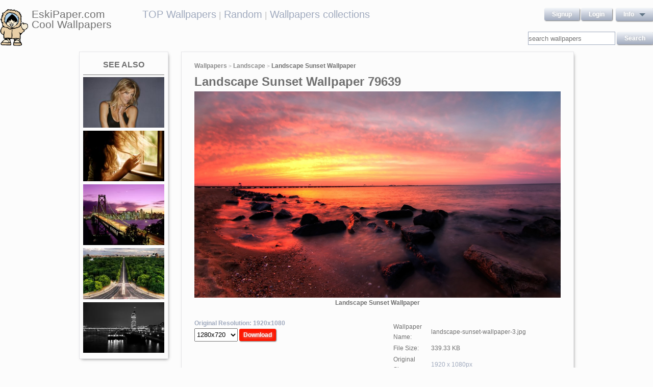

--- FILE ---
content_type: text/html; charset=UTF-8
request_url: https://eskipaper.com/landscape-sunset-wallpaper-3.html
body_size: 5920
content:
<!DOCTYPE html>
<html>
<head><!--0.3652--><meta charset="utf-8">
<meta name="description" content="View and Download for free this Landscape Sunset  wallpaper which comes in best available resolution of 1920x1080 in High Quality." />
<meta name="google-site-verification" content="My3JiJFTmmcrqEd7vRJOsb-aPdPOlYzOadZVFDJu-oE" />
<title>Landscape Sunset  wallpaper | 1920x1080 | #79639</title>
<link rel="stylesheet" href="https://eskipaper.com/custom/template/files/css/bootstrap.min.css">
<link rel="stylesheet" href="https://eskipaper.com/style.css">
<script type="application/javascript" src="https://eskipaper.com/files/js/jquery.js"></script>
<!--[if IE]>
<script src="http://html5shiv.googlecode.com/svn/trunk/html5.js"></script>
<![endif]-->
<!--[if lt IE 9]>
<script type="text/javascript" src="https://eskipaper.com/files/js/jquery-1.8.3.min.js"></script>
<![endif]-->
<script type="text/javascript" charset="utf-8"> 
	$(document).ready(function() {
		//frame breakout       
		if (top.location != location) {
			top.location.href = document.location.href ;
		}
	});
</script>
<!-- Adpushup Init Begins -->
<script data-cfasync="false" type="text/javascript">(function (w, d) {
var siteId = 8597;
/* Do not edit anything below this line */

(w.adpushup=w.adpushup||{}).configure={config:{e3Called:false,jqLoaded:0,apLoaded:0,e3Loaded:0,rand:Math.random()}};var adp=w.adpushup,json=null,config=adp.configure.config,tL=adp.timeline={},apjQuery=null;tL.tl_adpStart=+new Date;adp.utils={uniqueId:function(appendMe){var d=+new Date,r,appendMe=((!appendMe||(typeof appendMe=="number"&&appendMe<0))?Number(1).toString(16):Number(appendMe).toString(16));appendMe=("0000000".substr(0,8-appendMe.length)+appendMe).toUpperCase();return appendMe+"-xxxxxxxx-xxxx-4xxx-yxxx-xxxxxxxxxxxx".replace(/[xy]/g,function(c){r=((d=Math.floor(d / 16))+Math.random()*16)%16|0;return(c=="x"?r:(r&0x3|0x8)).toString(16);});},loadScript:function(src,sC,fC){var s=d.createElement("script");s.src=src;s.type="text/javascript";s.async=true;s.onerror=function(){if(typeof fC=="function"){fC.call();}};if(typeof d.attachEvent==="object"){s.onreadystatechange=function(){(s.readyState=="loaded"||s.readyState=="complete")?(s.onreadystatechange=null&&(typeof sC=="function"?sC.call():null)):null};}else{s.onload=function(){(typeof sC=="function"?sC.call():null)};}
(d.getElementsByTagName("head")[0]||d.getElementsByTagName("body")[0]).appendChild(s);}};adp.configure.push=function(obj){for(var key in obj){this.config[key]=obj[key];}
if(!this.config.e3Called&&this.config.siteId&&this.config.pageGroup&&this.config.packetId){var c=this.config,ts=+new Date;adp.utils.loadScript("//e3.adpushup.com/E3WebService/e3?ver=2&callback=e3Callback&siteId="+c.siteId+"&url="+encodeURIComponent(c.pageUrl)+"&pageGroup="+c.pageGroup+"&referrer="+encodeURIComponent(d.referrer)+"&cms="+c.cms+"&pluginVer="+c.pluginVer+"&rand="+c.rand+"&packetId="+c.packetId+"&_="+ts);c.e3Called=true;tL.tl_e3Requested=ts;init();}
adp.ap&&typeof adp.ap.configure=="function"&&adp.ap.configure(obj);};function init(){(w.jQuery&&w.jQuery.fn.jquery.match(/^1.11./))&&!config.jqLoaded&&(tL.tl_jqLoaded=+new Date)&&(config.jqLoaded=1)&&(apjQuery=w.jQuery.noConflict(true))&&(w.jQuery=!w.jQuery?apjQuery:w.jQuery)&&(w.$=!w.$?w.jQuery:w.$);(typeof adp.runAp=="function")&&!config.apLoaded&&(tL.tl_apLoaded=+new Date)&&(config.apLoaded=1);if(!adp.configure.config.apRun&&adp.configure.config.pageGroup&&apjQuery&&typeof adp.runAp=="function"){adp.runAp(apjQuery);adp.configure.push({apRun:true});}
if(!adp.configure.config.e3Run&&w.apjQuery&&typeof adp.ap!="undefined"&&typeof adp.ap.triggerAdpushup=="function"&&json&&typeof json!="undefined"){adp.ap.triggerAdpushup(json);adp.configure.push({e3Run:true});}};w.e3Callback=function(){(arguments[0])&&!config.e3Loaded&&(tL.tl_e3Loaded=+new Date)&&(config.e3Loaded=1);json=arguments[0];init();};adp.utils.loadScript("//optimize.adpushup.com/"+siteId+"/apv2.js",init);tL.tl_apRequested=+new Date;adp.utils.loadScript("//ajax.googleapis.com/ajax/libs/jquery/1.11.2/jquery.min.js",init);tL.tl_jqRequested=+new Date;adp.configure.push({siteId:siteId,packetId:adp.utils.uniqueId(siteId),cms:"custom",pluginVer:1.0});})(window,document);
</script>
<!-- Adpushup Init Ends -->
</head>
<body>
<div class="wrapper">
	<div class="header">
		<div class="inner">
			<div class="head-logo">
				<a href="https://eskipaper.com">
					<img src="/custom/template/files/icons/logo.png"><span>EskiPaper.com Cool Wallpapers</span>
				</a>
			</div>
			<div class="head-center">
				<a href="https://eskipaper.com/top-wallpapers/">TOP Wallpapers</a><small> |</small>
				<a href="https://eskipaper.com/random-wallpapers/">Random</a><small> |</small>
				<a href="https://eskipaper.com/wallpaper-collections/">Wallpapers collections</a>
			</div>
			<div class="head-menu" style="float:right;">	<div style="float:left;">
		<a class="button" href="https://eskipaper.com/register.html" rel="nofollow">Signup</a>
		<a class="button" href="https://eskipaper.com/login.html" rel="nofollow">Login</a>
	</div>
	<div id="dd" class="wrapper-dropdown button">
		<span>info</span>
		<ul class="dropdown">
			<li><a href="https://eskipaper.com/html/privacy.html" rel="nofollow">Privacy Policy</a></li>
			<li><a href="https://eskipaper.com/html/terms.html" rel="nofollow">Terms</a></li>
			<li><a href="https://eskipaper.com/html/terms.html#dmca" rel="nofollow">DMCA</a></li>
			<li><a href="https://eskipaper.com/contacts.html" rel="nofollow">Report</a></li>
			<li><a href="https://eskipaper.com/contacts.html" rel="nofollow">Contacts</a></li>
		</ul>
	</div>
<script type="text/javascript">
	function DropDown(el) {
		this.dd = el;
		this.initEvents();
	}
	DropDown.prototype = {
		initEvents : function() {
			var obj = this;
			obj.dd.on('click', function(event){
				$(this).toggleClass('active');
				event.stopPropagation();
			});
		}
	}
	$(function() {
		var dd = new DropDown($('#dd'));
		$(document).click(function() {
			$('.wrapper-dropdown').removeClass('active');
		});

	});
</script>
</div>
			<div style="clear:both;"></div>
			<div class="search">
				<input type="text" value="" placeholder="search wallpapers" name="q"/>
				<input type="submit" value="search" class="button" onclick="gosearch();"/>
			</div>
			<script type="text/javascript">
				function gosearch(){
					document.location='/search/'+encodeURI($('.search input[name=q]').val())+'/';
				}
			</script>
		</div>
	</div><!-- HEADER -->
	<div class="content clearfix">
		<script type="application/javascript" src="https://eskipaper.com/custom/posts/files/js/mobiledetect.js"></script>
<script type="text/javascript">
	$(document).ready(function (){
		$('#download button').click(function (){
			document.location='https://eskipaper.com/pic/get?url=landscape-sunset-wallpaper-3';
		});
	});
</script>
<script type="application/javascript" src="https://eskipaper.com/files/posts/js/gallery.js"></script>
<script type="application/javascript" src="https://eskipaper.com/files/posts/js/social-load.js"></script>
<div class="cols">
	<div class="left-col">
		<style type="text/css">
	.seealso{text-align: center;}
	.seealso h2{
		border-bottom: 1px solid #707070;
		color: #707070;
		font-size: 16px;
		font-stretch: condensed;
		margin: 10px 0 4px;
		padding: 0 0 9px;
		text-transform: uppercase;
	}
	.seealso a>img{
		width: 100%;
	}
</style>
<div class="left-col-wrapper seealso">
	<h2>See also</h2>
			<a href="https://eskipaper.com/tricia-helfer-wallpaper.html" title="Tricia Helfer new wallpapers">
			<img src="https://eskipaper.com/images250_/tricia-helfer-wallpaper-1.jpg" alt="Tricia Helfer new wallpapers"/>
		</a>
			<a href="https://eskipaper.com/window-girl.html" title="Window Girl Close-Up Photo HD Wallpaper">
			<img src="https://eskipaper.com/images250_/window-girl-1.jpg" alt="Window Girl Close-Up Photo HD Wallpaper"/>
		</a>
			<a href="https://eskipaper.com/beautiful-city-wallpaper.html" title="beautiful-city-wallpaper-">
			<img src="https://eskipaper.com/images250_/beautiful-city-wallpaper-1.jpg" alt="beautiful-city-wallpaper-"/>
		</a>
			<a href="https://eskipaper.com/berlin-siegessaule-tiergarten.html" title="Berlin Siegessaule Tiergarten">
			<img src="https://eskipaper.com/images250_/berlin-siegessaule-tiergarten-1.jpg" alt="Berlin Siegessaule Tiergarten"/>
		</a>
			<a href="https://eskipaper.com/awesome-grayscale-wallpaper.html" title="Awesome Grayscale Wallpaper 35768">
			<img src="https://eskipaper.com/images250_/awesome-grayscale-wallpaper-1.jpg" alt="Awesome Grayscale Wallpaper 35768"/>
		</a>
	</div>
<br/>	</div>
	<div class="right-col post2">
		<div class="right-col-wrapper">
			<div class="breadcrumbs">
				<a href="https://eskipaper.com">Wallpapers</a> <small>></small>
								<a href="https://eskipaper.com/landscape/">Landscape</a> <small>></small>
								<b>Landscape Sunset Wallpaper</b>
			</div>
			 			<h1>Landscape Sunset Wallpaper 79639</h1>
			<div class="imgdata">
				<a onclick="document.location.href='https://eskipaper.com/pic/get?url=landscape-sunset-wallpaper-3'; return false;" target="_blank" href="https://eskipaper.com/images/landscape-sunset-wallpaper-3.jpg" title="open in new window">
					<img src="https://eskipaper.com/images/landscape-sunset-wallpaper-3.jpg" title="Beautiful Country Sunset &middot; Beautiful Landscape Sunset ..." alt="Landscape Sunset Wallpaper"/>
				</a>
				<h4 style="text-align:center;">Landscape Sunset Wallpaper</h4><br/>
				<div class="imgdata-left">
					<a class="download-img" href="https://eskipaper.com/images/landscape-sunset-wallpaper-3.jpg" title="Landscape Sunset Wallpaper">Original Resolution: 1920x1080</a>
					<div id="download">
						<input type="hidden" value="landscape-sunset-wallpaper-3.jpg"/>
						<select style="height: 26px;">
							<option value="1280x720">1280x720</option>
							<option value="1280x800">1280x800</option>
							<option value="1360x768">1360x768</option>
							<option value="1366x768">1366x768</option>
							<option value="1440x900">1440x900</option>
							<option value="1600x900">1600x900</option>
							<option value="1680x1050">1680x1050</option>
							<option value="1920x1080">1920x1080</option>
							<option value="1920x1200">1920x1200</option>
						</select>
						<button class="button2" style="background-color: #ff1700;">Download</button>
					</div><br/>
					<div style="margin-bottom: 10px;">
						<script async src="https://pagead2.googlesyndication.com/pagead/js/adsbygoogle.js"></script>
						<!-- eski_post_1 -->
						<ins class="adsbygoogle"
							 style="display:block"
							 data-ad-client="ca-pub-5536340240082109"
							 data-ad-slot="9925094580"
							 data-ad-format="auto"
							 data-full-width-responsive="true"></ins>
						<script>
							 (adsbygoogle = window.adsbygoogle || []).push({});
						</script>
					</div>
					<div>
						<h2>Codes for insertion</h2><br/>
						<table border="0" style="width:100%;">
							<tr><td><label for="htmlt">HTML text link</label></td><td><input id="htmltl" type="text" onclick="this.select();" value="<a href='https://eskipaper.com/landscape-sunset-wallpaper-3.html'>Landscape Sunset Wallpaper</a>" style="width:100%;"/></td></tr>
							<tr><td><label for="htmlth">HTML thumb link</label></td><td><input id="htmlth" type="text" onclick="this.select();" value="<a href='https://eskipaper.com/landscape-sunset-wallpaper-3.html'><img src='https://eskipaper.com/images/landscape-sunset-wallpaper-3.jpg'/></a>" style="width:100%;"/></td></tr>
							<tr><td><label for="forumt">Forum text link</label></td><td><input id="forumt" type="text" onclick="this.select();" value="[URL=https://eskipaper.com/landscape-sunset-wallpaper-3.html]Landscape Sunset Wallpaper[/URL]" style="width:100%;"/></td></tr>
							<tr><td><label for="forumth">Forum thumb link</label></td><td><input id="forumth" type="text" onclick="this.select();" value="[URL=https://eskipaper.com/landscape-sunset-wallpaper-3.html][IMG]https://eskipaper.com/images/landscape-sunset-wallpaper-3.jpg[/IMG][/URL]" style="width:100%;"/></td></tr>
						</table>
					</div>
				</div>
				<div class="imgdata-right">
					<table border="0">
						<tr><td>Wallpaper Name:</td><td>landscape-sunset-wallpaper-3.jpg</td></tr>
						<tr><td>File Size:</td><td>339.33 KB</td></tr>
						<tr><td>Original Size:</td><td><a href="https://eskipaper.com/1920x1080/">1920 x 1080px</a></td></tr>
						<tr><td>Category:</td><td><a href="https://eskipaper.com/landscape/">Landscape</a></td></tr>
						<tr><td>Description:</td><td>Beautiful Country Sunset &middot; Beautiful Landscape Sunset ...</td></tr>
					</table>
					<div class="post-share">
						<fieldset><legend>SHARE</legend>
							<div class="social-buttons">
								<div id="fb-root"></div>
								<div class="fb-like" id="fb-like" style="vertical-align:top;" data-href="https://eskipaper.com/landscape-sunset-wallpaper-3.html" data-layout="button_count" data-action="like" data-show-faces="false" data-share="true"></div>
								<div class="g-plus" data-action="share" data-annotation="none"></div>
								<a href="https://twitter.com/share" class="twitter-share-button" data-count="none" rel="nofollow"></a>
							</div>
						</fieldset>
					</div>
					<br/>
					<span class="icon"><span class="i_report"></span><a href="https://eskipaper.com/contacts.html" rel="nofollow contacts" target="_blank">Report</a></span>
				</div>
			</div>
			<div style="clear:both;"></div>
					</div><br/>
				<div class="right-col-wrapper">
			<div class="popular">
				<h2>Related Wallpapers from Landscape Sunset Wallpaper</h2><br/>
									<div class="popular-item">
						<a onclick="document.location.href='https://eskipaper.com/pic/get?url=trail-wallpaper-7'; return false;" href="https://eskipaper.com/trail-wallpaper-7.html" title="Forest Trail Wallpaper 23458">
							<span class="item-image" style="background-image: url(https://eskipaper.com/images/trail-wallpaper-7.jpg);">
								<img src="https://eskipaper.com/images/trail-wallpaper-7.jpg" title="Forest Trail Wallpaper 23458" alt="Forest Trail Wallpaper 23458"/>
							</span>
							<span class="item-title-back"></span>
							<span class="item-title"><h3>Trail Wallpaper</h3><small>1680x1050</small></span>
						</a>
					</div>
									<div class="popular-item">
						<a onclick="document.location.href='https://eskipaper.com/pic/get?url=thunderstorm-pictures'; return false;" href="https://eskipaper.com/thunderstorm-pictures.html" title="A supercell thunderstorm over Chaparral, New Mexico.">
							<span class="item-image" style="background-image: url(https://eskipaper.com/images/thunderstorm-pictures-1.jpg);">
								<img src="https://eskipaper.com/images/thunderstorm-pictures-1.jpg" title="A supercell thunderstorm over Chaparral, New Mexico." alt="A supercell thunderstorm over Chaparral, New Mexico."/>
							</span>
							<span class="item-title-back"></span>
							<span class="item-title"><h3>Thunderstorm Pictures</h3><small>2560x1920</small></span>
						</a>
					</div>
									<div class="popular-item">
						<a onclick="document.location.href='https://eskipaper.com/pic/get?url=thunderstorm-wallpapers'; return false;" href="https://eskipaper.com/thunderstorm-wallpapers.html" title="Thunderstorm Wallpaper">
							<span class="item-image" style="background-image: url(https://eskipaper.com/images/thunderstorm-wallpapers-1.jpg);">
								<img src="https://eskipaper.com/images/thunderstorm-wallpapers-1.jpg" title="Thunderstorm Wallpaper" alt="Thunderstorm Wallpaper"/>
							</span>
							<span class="item-title-back"></span>
							<span class="item-title"><h3>Thunderstorm Wallpapers</h3><small>1920x1200</small></span>
						</a>
					</div>
									<div class="popular-item">
						<a onclick="document.location.href='https://eskipaper.com/pic/get?url=the-rockies-wallpaper'; return false;" href="https://eskipaper.com/the-rockies-wallpaper.html" title="Herbert Lake And Bow Range Canadian Rockies Wallpaper #113691 - Resolution 1024x768 px">
							<span class="item-image" style="background-image: url(https://eskipaper.com/images/the-rockies-wallpaper-2.jpg);">
								<img src="https://eskipaper.com/images/the-rockies-wallpaper-2.jpg" title="Herbert Lake And Bow Range Canadian Rockies Wallpaper #113691 - Resolution 1024x768 px" alt="Herbert Lake And Bow Range Canadian Rockies Wallpaper #113691 - Resolution 1024x768 px"/>
							</span>
							<span class="item-title-back"></span>
							<span class="item-title"><h3>The Rockies Wallpaper</h3><small>1024x768</small></span>
						</a>
					</div>
									<div class="popular-item">
						<a onclick="document.location.href='https://eskipaper.com/pic/get?url=tennessee-wallpaper-2'; return false;" href="https://eskipaper.com/tennessee-wallpaper-2.html" title="Wide 16:10">
							<span class="item-image" style="background-image: url(https://eskipaper.com/images/tennessee-wallpaper-2.jpg);">
								<img src="https://eskipaper.com/images/tennessee-wallpaper-2.jpg" title="Wide 16:10" alt="Wide 16:10"/>
							</span>
							<span class="item-title-back"></span>
							<span class="item-title"><h3>Tennessee Wallpaper</h3><small>2560x1600</small></span>
						</a>
					</div>
									<div class="popular-item">
						<a onclick="document.location.href='https://eskipaper.com/pic/get?url=thunderstorm-4'; return false;" href="https://eskipaper.com/thunderstorm-4.html" title="Download Wallpaper (1600 x 1200 pixels)">
							<span class="item-image" style="background-image: url(https://eskipaper.com/images/thunderstorm-4.jpg);">
								<img src="https://eskipaper.com/images/thunderstorm-4.jpg" title="Download Wallpaper (1600 x 1200 pixels)" alt="Download Wallpaper (1600 x 1200 pixels)"/>
							</span>
							<span class="item-title-back"></span>
							<span class="item-title"><h3>Thunderstorm</h3><small>1600x1200</small></span>
						</a>
					</div>
							</div>
			<div style="clear:both;"></div>
		</div><br/>
				
				<style type="text/css">
	.other-cats h2{
		color: #707070;
		padding: 0 0 9px 0;
		margin: 9px 0 0 0;
		border-bottom: 1px solid #E5E5E8;
		font-size: 16px;
	}
	.other-cats div>div{
		float: left;
		width: 171px;
		margin-right: 10px;
	}
	.other-cats div>div:nth-child(4n){
		margin-right: 0;
	}
	.other-cats div>div a{
		font-size: 15px;
		padding-bottom: 10px;
		display: block;
	}
</style>
<br/><div class="right-col-wrapper other-cats">
	<h2>Other categories</h2><br/>
	<div>
		<div>
			
			<a href="https://eskipaper.com/architecture/">Architecture</a>
				
			<a href="https://eskipaper.com/art/">Art</a>
				
			<a href="https://eskipaper.com/bikes/">Bikes</a>
				
			<a href="https://eskipaper.com/cartoons/">Cartoons</a>
				
			<a href="https://eskipaper.com/celebrities/">Celebrities</a>
			</div><div>	
			<a href="https://eskipaper.com/christmas/">Christmas</a>
				
			<a href="https://eskipaper.com/city/">City</a>
				
			<a href="https://eskipaper.com/colors/">Colors</a>
				
			<a href="https://eskipaper.com/computers/">Computers</a>
				
			<a href="https://eskipaper.com/games/">Games</a>
			</div><div>	
			<a href="https://eskipaper.com/landscape/">Landscape</a>
				
			<a href="https://eskipaper.com/love/">Love</a>
				
			<a href="https://eskipaper.com/planes/">Planes</a>
				
			<a href="https://eskipaper.com/space/">Space</a>
				
			<a href="https://eskipaper.com/sports/">Sports</a>
			</div><div>	
			<a href="https://eskipaper.com/travel/">Travel</a>
				
			<a href="https://eskipaper.com/tv/">Tv</a>
				
			<a href="https://eskipaper.com/vintage/">Vintage</a>
				
			<a href="https://eskipaper.com/wallpaper-collections/">Wallpaper Collections</a>
				
			<a href="https://eskipaper.com/weddings/">Weddings</a>
					</div>
	</div>
	<div style="clear:both;"></div>
</div>	</div>
</div>
<script>
	$(document).ready(function(){
		$(document).on('contextmenu', '.imgdata img', function(e){
		  return false;
		});
	});
</script>
<!--<script type="text/javascript">window.location.hash='gal_post_79639_landscape-sunset-wallpaper-3.jpg';</script>-->
	</div><!-- CONTENT -->
</div><!-- WRAPPER -->
<div>
	<style>
		ul.hr {
			margin: 0;
			padding: 4px;
		}
		ul.hr li {
			display: inline;
			margin-right: 5px;
			padding: 3px;
		}
	</style>
	<h6>EskiPaper.com Cool Wallpapers recommends</h6>
	<ul class="hr">
	<li><a href="https://pngbas.com/png-clip-art-dgecg">dead body outline clipart</a></li><li><a href="https://pngbas.com/png-clip-art-egcj">african clipart frame</a></li><li><a href="https://pngbas.com/png-clip-art-jgaf">biking clipart bike tour</a></li><li><a href="https://pngbas.com/png-clip-art-bbbj">bagel clipart</a></li><li><a href="https://pngbas.com/png-clip-art-fcgfi">ape clipart primate</a></li></ul>
</div>
<br/><br/><br/>
<div class="footer">
	<div class="inner">
		<span>EskiPaper.com Cool Wallpapers&nbsp;2026</span>
		<div class="footer-nav">
			<div class="footer-menu">
				<a href="/html/privacy.html" rel="nofollow">Privacy Policy</a>
				<a href="/html/terms.html" rel="nofollow">Terms</a>
				<a href="/contacts.html" rel="nofollow">Contact us</a>
				<a href="/rss/">RSS</a>
			</div>
		</div>
	</div>
</div><!-- FOOTER -->
<!-- Yandex.Metrika counter -->
<script type="text/javascript" >
   (function(m,e,t,r,i,k,a){m[i]=m[i]||function(){(m[i].a=m[i].a||[]).push(arguments)};
   m[i].l=1*new Date();
   for (var j = 0; j < document.scripts.length; j++) {if (document.scripts[j].src === r) { return; }}
   k=e.createElement(t),a=e.getElementsByTagName(t)[0],k.async=1,k.src=r,a.parentNode.insertBefore(k,a)})
   (window, document, "script", "https://mc.yandex.ru/metrika/tag.js", "ym");

   ym(101504196, "init", {
        clickmap:true,
        trackLinks:true,
        accurateTrackBounce:true
   });
</script>
<noscript><div><img src="https://mc.yandex.ru/watch/101504196" style="position:absolute; left:-9999px;" alt="" /></div></noscript>
<!-- /Yandex.Metrika counter -->
<img style="display:none;" src="/s.gif?ref=&uri=%2Flandscape-sunset-wallpaper-3.html&t=1769527931&"/><script defer src="https://static.cloudflareinsights.com/beacon.min.js/vcd15cbe7772f49c399c6a5babf22c1241717689176015" integrity="sha512-ZpsOmlRQV6y907TI0dKBHq9Md29nnaEIPlkf84rnaERnq6zvWvPUqr2ft8M1aS28oN72PdrCzSjY4U6VaAw1EQ==" data-cf-beacon='{"version":"2024.11.0","token":"f81e245a0ae641ebb9bf7f40434b97ca","r":1,"server_timing":{"name":{"cfCacheStatus":true,"cfEdge":true,"cfExtPri":true,"cfL4":true,"cfOrigin":true,"cfSpeedBrain":true},"location_startswith":null}}' crossorigin="anonymous"></script>
</body>
</html>


--- FILE ---
content_type: text/html; charset=utf-8
request_url: https://accounts.google.com/o/oauth2/postmessageRelay?parent=https%3A%2F%2Feskipaper.com&jsh=m%3B%2F_%2Fscs%2Fabc-static%2F_%2Fjs%2Fk%3Dgapi.lb.en.2kN9-TZiXrM.O%2Fd%3D1%2Frs%3DAHpOoo_B4hu0FeWRuWHfxnZ3V0WubwN7Qw%2Fm%3D__features__
body_size: 160
content:
<!DOCTYPE html><html><head><title></title><meta http-equiv="content-type" content="text/html; charset=utf-8"><meta http-equiv="X-UA-Compatible" content="IE=edge"><meta name="viewport" content="width=device-width, initial-scale=1, minimum-scale=1, maximum-scale=1, user-scalable=0"><script src='https://ssl.gstatic.com/accounts/o/2580342461-postmessagerelay.js' nonce="b6V8pDpzbF28jppbnXc06w"></script></head><body><script type="text/javascript" src="https://apis.google.com/js/rpc:shindig_random.js?onload=init" nonce="b6V8pDpzbF28jppbnXc06w"></script></body></html>

--- FILE ---
content_type: text/html; charset=utf-8
request_url: https://www.google.com/recaptcha/api2/aframe
body_size: 265
content:
<!DOCTYPE HTML><html><head><meta http-equiv="content-type" content="text/html; charset=UTF-8"></head><body><script nonce="mfeyoy4jihuF1sRBmKnkNg">/** Anti-fraud and anti-abuse applications only. See google.com/recaptcha */ try{var clients={'sodar':'https://pagead2.googlesyndication.com/pagead/sodar?'};window.addEventListener("message",function(a){try{if(a.source===window.parent){var b=JSON.parse(a.data);var c=clients[b['id']];if(c){var d=document.createElement('img');d.src=c+b['params']+'&rc='+(localStorage.getItem("rc::a")?sessionStorage.getItem("rc::b"):"");window.document.body.appendChild(d);sessionStorage.setItem("rc::e",parseInt(sessionStorage.getItem("rc::e")||0)+1);localStorage.setItem("rc::h",'1769527935733');}}}catch(b){}});window.parent.postMessage("_grecaptcha_ready", "*");}catch(b){}</script></body></html>